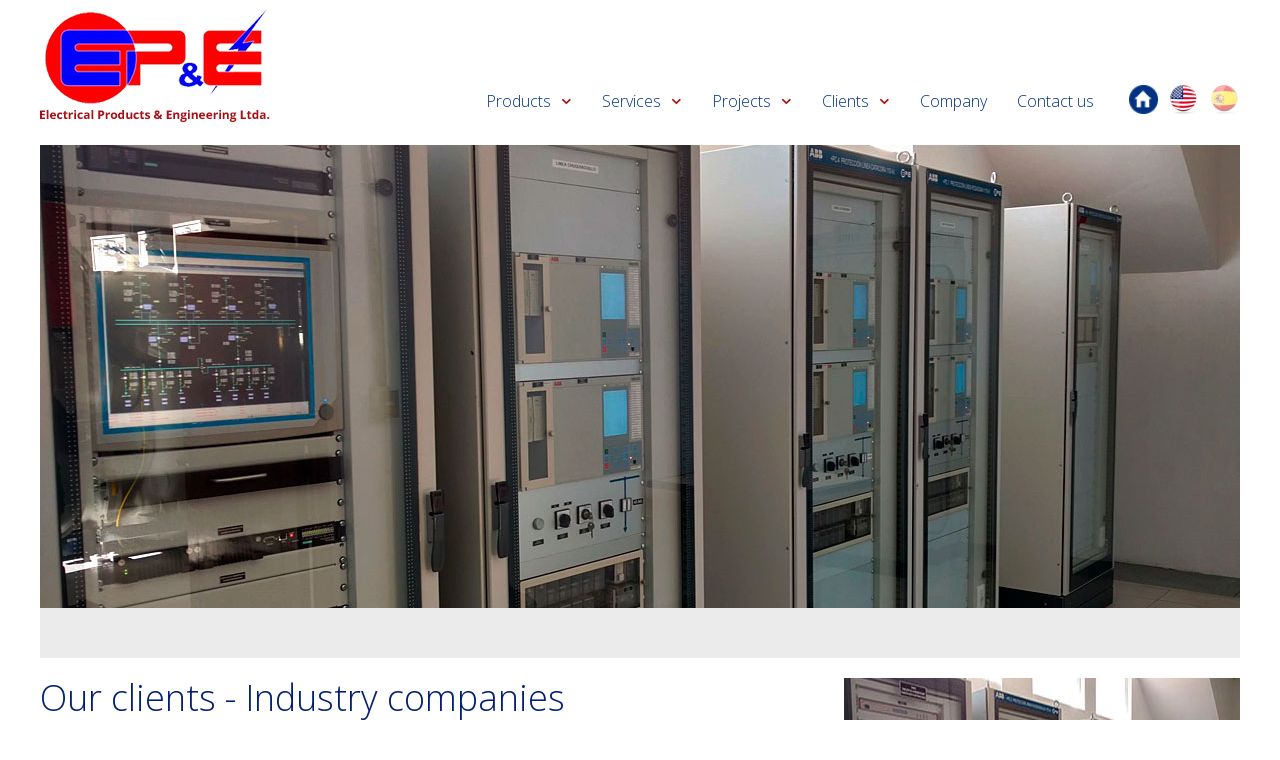

--- FILE ---
content_type: text/html; charset=UTF-8
request_url: http://epe.com.bo/en/Industry-Companies
body_size: 12879
content:
<!DOCTYPE html PUBLIC "-//W3C//DTD XHTML 1.0 Transitional//EN" "http://www.w3.org/TR/xhtml1/DTD/xhtml1-transitional.dtd">
<html xmlns="http://www.w3.org/1999/xhtml" dir="ltr" lang="es_ES"
      xmlns:fb="http://ogp.me/ns/fb#">
<head>
<!--<meta name="viewport" content="width=device-width, initial-scale=1.0"> -->
<meta name="viewport" content="width=device-width, user-scalable=no, initial-scale=1.0, maximum-scale=1.0, minimum-scale=1.0">
<meta http-equiv="Content-Type" content="text/html; charset=utf-8" />
<meta http-equiv="X-UA-Compatible" content="IE=edge,chrome=1">
<meta http-equiv="Content-Language" content="es" />
<meta http-equiv="Content-Language" content="en" />
<meta name="Generator" content="html/php" />
<meta name="title" content="Our clients - Industry Companies | EP&E - Electrical Products & Engineering Ltda" />
<meta name="Classification" content="industria, productos, energia" />
<meta name="Subject" content="Epe Ingeniería y Asesoramiento Técnico en Proyectos Eléctricos." /> 	
<meta name="rating" content="General" />
<meta name="distribution" content="global" />
<meta name="owner" content="/" />
<meta name="robots" content="all | index | follow" />
<meta name="GOOGLEBOT" content="all, index, follow" />
<meta name="revisit-after" content="1 Day" />
<meta name="google-site-verification" content="S09B7Eg9HuRNR1h_du_4BAryUf8_chnJwou1YE7heqY" />
<meta name="author" content="Diseñado en MegaLink - disenoweb@MegaLink.com" />
<meta name="description" content="Epe Ingeniería y Asesoramiento Técnico en Proyectos Eléctricos." />
<meta name="keywords" content="Epe Distribuidor de equipos eléctricos de Media y Alta
Tensión de la marca ABB, Distribuidor de relés de protección y control marca ABB, repuestos de para equipos de media y alta tensión marca ABB, Ingeniería y Asesoramiento Técnico en Proyectos Eléctricos, Instalación, montaje y puesta en servicio de equipos de media y alta tensión, Configuración y ajuste de sistemas de control y protección, Auditorias técnicas en sistemas eléctricos." />
<link rel="alternate" hreflang="es" href="/" />
<title>Our clients - Industry Companies | EP&E - Electrical Products & Engineering Ltda</title>

<meta property="og:url"           content="/" />
<meta property="og:type"          content="industria, productos, energia" />
<meta property="og:title"         content="Our clients - Industry Companies | EP&E - Electrical Products & Engineering Ltda" />
<meta property="og:description"   content="Epe Ingeniería y Asesoramiento Técnico en Proyectos Eléctricos." />
<meta property="og:image"         content="/img/header/logo.png" />

<link rel="canonical" href="/" />

<link rel="Shortcut Icon" type="image/ico" href="/favicon.ico" />
<link rel="icon" type="image/png" href="/favicon.png" />
<link rel="icon" type="image/gif" href="/favicon.gif" />

<link href="/css/css-normalize.css" rel="stylesheet" type="text/css" media="all" />
<link href="/css/css-style.css" rel="stylesheet" type="text/css" media="all" />
<!--[if gte IE 9]
<style type="text/css">
.gradient {
filter: none;
}
</style>
<![endif]-->

<script type="text/javascript" src="/js/jquery-3.2.1.min.js?v=3.2.1"></script>
<script type="text/javascript" src="/js/jquery-migrate-3.0.0.min.js?v=3.0.0"></script>

<!-- FONTS -->
<script type="text/javascript" src="/js/TypeHelpers.js?v=1.0"></script>
<script type="text/javascript">
<!--
/* 
 * This script uses hasFontSmoothing() and displays its information
 * in a user-friendly way
 */
	function displayInfo() {
		var message;
		var isFontSmoothingOn = TypeHelpers.hasSmoothing();
		if (isFontSmoothingOn == true) {
			message = "This browser is using a font-smoothing technology";
		} else if (isFontSmoothingOn == false) {
			message = "This browser isn't using a font-smoothing technology"
		} else {
			message = "We could not detect if font-smoothing is being used."
		}
		document.getElementById('detectInfo').innerHTML = message;
	}
	window.onload = displayInfo;
</script>
<link href="https://fonts.googleapis.com/css?family=Open+Sans:300,400,400i,700" rel="stylesheet"> 

<script type="text/javascript" src="/js/jquery.pngFix.js?v=1.2"></script>
<script type="text/javascript">
	$(document).ready(function(){
		$(document).pngFix( );
	});
</script>

<script type="text/javascript" src="/js/menu.js?v=0.0.0"></script>

<!-- Add fancyBox -->
<script src="/js/jquery.fancybox.min.js?v=1492465611"></script>
<link rel="stylesheet" type="text/css" href="/css/jquery.fancybox.min.css?v=1492465611" media="screen" />
<!-- Advanced demos -->
<script src="/js/jquery.fancybox.scripts.js?v=1492465611"></script>

<script type="text/javascript" src="/js/jquery.cycle.all.js?v=0.0"></script>
<script type="text/javascript">
$(document).ready(function() {
    $('.slideshow').cycle({
		random: 1,
		speed:    500, 
    	timeout:  2000,
		fx: 'fade' // choose your transition type, ex: fade, scrollUp, shuffle, etc...
	});
}); 
</script>

<link rel="stylesheet" type="text/css" media="screen,projection" href="/css/ui.totop.css" />
<script src="/js/easing.js?v=1.1.2" type="text/javascript"></script>
<script src="/js/jquery.ui.totop.js?v=1.2" type="text/javascript"></script>
<script type="text/javascript">
    $(document).ready(function() {
        /*
        var defaults = {
            containerID: 'moccaUItoTop', // fading element id
            containerHoverClass: 'moccaUIhover', // fading element hover class
            scrollSpeed: 1200,
            easingType: 'linear' 
        };
        */
        $().UItoTop({ easingType: 'easeOutQuart' });
    });
</script>
<link href="/css/css-header.css" rel="stylesheet" type="text/css" media="all" />
<link href="/css/css-menu.css" rel="stylesheet" type="text/css" media="all" />
<link href="/css/css-content.css" rel="stylesheet" type="text/css" media="all" />
</head>

<body>
<div id="wrapper"><!-- --------------------------- -->
<!-- --------------------------- -->
<!-- --------------------------- -->
<header>
<div class="contenedor">
<div class="header-left">
<a href="/en/" title="EP&E - Electrical Products & Engineering Ltda" class="linkopacity"><img src="/img/header/logo-content.png" alt="EP&E - Electrical Products & Engineering Ltda" /></a>
</div>
<div class="header-right">
<div class="header-menu">
<menu>
<input type="checkbox" id="btn-menu" />
<label for="btn-menu" class="icon-menu-1"><span style="font-size:16px;vertical-align:middle;">MENU</span></label>
<nav class="menu">
<ul>
<li class="submenu li"><a title="Products" class="linkopacity">Products<span class="icon-down-open-1"></span></a>
<ul>
<li><a href="/en/High-Voltage-Equipment">High voltage equipment</a></li>
<li><a href="/en/Medium-Voltage-Equipment">Medium voltage equipment</a></li>
<li><a href="/en/Control-Protection-Equipment">Control and protection equipment</a></li>
<li><a href="/en/Spare-Parts">Spare parts</a></li>
<li><a href="/en/Miscelanious">Miscelanious</a></li>
</ul>
</li>
<li class="submenu li"><a title="Services" class="linkopacity">Services<span class="icon-down-open-1"></span></a>
<ul>
<li><a href="/en/Protection-Control-Engineering-Design">Protection and control engineering design</a></li>
<li><a href="/en/Relay-programing-parameters-settings-integration">Relay programing, parameters settings and integration</a></li>
<li><a href="/en/Protection-Control-Cubicles-Assembly-internal-wiring">Protection and control cubicles assembly and internal wiring</a></li>
<li><a href="/en/Installation-Commisioning">Installation and commisioning</a></li>
<li><a href="/en/Inspection-Maintenance-Tests">Inspection, maintenance and tests</a></li>
<li><a href="/en/Retrofit">Retrofit</a></li>
<li><a href="/en/After-Sales-Asistanse">After sales asístanse</a></li>
<li><a href="/en/Training">Training</a></li>
</ul>
</li>
<li class="submenu li"><a title="Proyects" class="linkopacity">Projects<span class="icon-down-open-1"></span></a>
<ul>
<li><a href="/en/Projects">Projects</a></li>
</ul>
</li>
<li class="submenu li"><a title="Clients" class="linkopacity">Clients<span class="icon-down-open-1"></span></a>
<ul>
<li><a href="/en/Distribution-Utilities">Distribution utilities</a></li>
<li><a href="/en/Transmission-Utilities">Transmission utilities</a></li>
<li><a href="/en/Generation-Utilities">Generation utilities</a></li>
<li><a href="/en/Mining-Companies">Mining companies</a></li>
<li><a href="/en/Oil-and-Gas-Companies">Oil and gas companies</a></li>
<li><a href="/en/Industry-Companies">Industry companies</a></li>
<li><a href="/en/Service-Companies">Service companies</a></li>
<li><a href="/en/Other-Companies">Other companies</a></li>
</ul>
</li>
<li class="li"><a href="/en/Company" title="Company" class="linkopacity">Company<!--<span class="icon-down-dir"></span> --></a></li>
<li class="li"><a href="/en/Contact" title="Contact us" class="linkopacity">Contact us<!--<span class="icon-down-dir"></span> --></a></li>
</ul>
</nav>
</menu>
</div>
<div class="header-buttons">
<a href="/en/" title="Home" class="linkopacity"><img src="/img/header/icon-home.png" alt="Home" style="width:29px;height:29px;" /></a>
<img src="/img/content/icon-flag-usa.png" alt="English" style="margin:0 8px;" />
<a href="/es/Industrias" title="English" class="linkopacity2"><img src="/img/content/icon-flag-esp.png" alt="Español" /></a>
</div>
<div id="div"></div>
</div>
</div>
<div id="div"></div>
</header><!-- --------------------------- -->
<!-- --------------------------- -->
<!-- --------------------------- -->
<div id="middle">
<div class="contenedor-aux">
<img src="/img/middle/clientes-02.jpg" alt="Our clients" />
<div class="middle">
<div class="middle-message">
<h1></h1>
<!--<p>&nbsp;</p> -->
</div>
</div>
</div>
</div>
<!-- --------------------------- -->
<!-- --------------------------- -->
<!-- --------------------------- -->
<div id="content">
<div class="contenedor">
<div class="content-left">
<h1>Our clients -  Industry companies</h1>
<div class="client-boxes">
<div class="client-box"><img src="/img/content/logo-soboceviacha.png" alt="SOBOCE VIACHA" /></div>
<div class="client-box"><img src="/img/content/logo-warnes.png" alt="CEMENTO WARNES" /></div>
<div class="client-box"><img src="/img/content/logo-ge.png" alt="GAS & ELECTRICIDAD" /></div>
<div class="client-box"><img src="/img/content/logo-papelbol.png" alt="PAPELBOL" /></div>
</div>
</div>
<div class="content-right">
<div id="slideshow" class="slideshow">
<img src="/img/content/small/clientes-logo-epe.jpg" alt="" />
<img src="/img/content/small/clientes-01.jpg" alt="" />
<img src="/img/content/small/clientes-02.jpg" alt="" />
</div>
<a href="/img/content/clientes-logo-epe.jpg" data-fancybox="galeria" title="Logo EP&E a los clientes" class="products-gallery">ENLARGE PHOTOGRAPHS »</a>
<a href="/img/content/clientes-01.jpg" data-fancybox="galeria" title="Conexionado en equipos de portico MT"></a>
<a href="/img/content/clientes-02.jpg" data-fancybox="galeria" title="Celdas de Protección Ar"></a>
</div>
<div id="div"></div>
</div>
</div>
<!-- --------------------------- -->
<!-- --------------------------- -->
<!-- --------------------------- -->
<footer>
<div class="contenedor-aux">
<div class="footer">
<div class="footer-left">
<h1>Sitemap</h1>
<table border="0" cellspacing="0" cellpadding="0">
<tr>
<td style="padding-right:70px;">
<a href="/es/Industrias" class="footer-link"><strong>»</strong> Versión en Español</a>
<a href="/en/" class="footer-link"><strong>»</strong> Home</a>
<a href="/en/Company" class="footer-link"><strong>»</strong> Company</a>
<a href="/en/Contact" class="footer-link"><strong>»</strong> Contact us</a>
</td>
<td>
<a href="/en/High-Voltage-Equipment" class="footer-link"><strong>»</strong> Products</a>
<a href="/en/Protection-Control-Engineering-Design" class="footer-link"><strong>»</strong> Services</a>
<a href="/en/Projects" class="footer-link"><strong>»</strong> Projects</a>
<a href="/en/Distribution-Utilities" class="footer-link"><strong>»</strong> Clients</a>
</td>
</tr>
</table>
</div>
<div class="footer-middle">
<h1><span id="result_box" lang="en">Follow us</span>:</h1>
<a href="https://www.facebook.com/Electrical-Products-Engineering-Ltda-1349935405067794/" title="" target="_blank"><span class="icon-facebook-circled"></span></a>
</div>
<div class="footer-right">
All rights reserved © 2017<br>
Developed by <a href="http://www.megalink.com" style="font-size:12px;color:#777777;">MegaLink</a>
</div>
<div id="div"></div>
</div>
</div>
</footer></div>
<!--<script src="js/jquery.backstretch.js"></script>
<script>
  $.backstretch([
	"img/content/1.jpg",
	"img/content/2.jpg"
  ], {
	  fade: 1000,
	  duration: 6000
  });
</script>-->
</body>
</html>

--- FILE ---
content_type: text/css
request_url: http://epe.com.bo/css/css-style.css
body_size: 4117
content:
@charset "utf-8";
/* CSS Document */

@import url(css-reset.css);
@import url(css-fonts.css);
@import url(css-fontello.css);
/*@import url(css-header.css);*/
/*@import url(css-menu.css);*/
@import url(css-middle.css);
/*@import url(css-content-home.css);
@import url(css-content.css);*/
@import url(css-footer.css);

/*DIV*/
#toolbar, 
header, 
#header, 
#menu, 
#middle, 
#content01, 
#content02, 
#content03, 
#content, 
footer, 
#footer {
	margin: 0;
	padding: 0;
	display: block;
	clear: both;
}
.contenedor {
	width: 97%;
	margin: 0 auto;
}
.contenedor-home {
	width: 100%;
	margin: 0 auto;
}
.contenedor-aux {
	width: 100%;
	margin: auto;
}
.pagina-error img {
	width: 100% !important;
	height: auto;
	max-width: 800px;
}

/*------------------------------------------*/
/*SHADOWS*/
.shadows-00 {
	-webkit-box-shadow: 0px 0px 5px 5px rgba(0,0,0,0.1);
	-moz-box-shadow: 0px 0px 5px 5px rgba(0,0,0,0.1);
	-ms-box-shadow: 0px 0px 5px 5px rgba(0,0,0,0.1);
	-o-box-shadow: 0px 0px 5px 5px rgba(0,0,0,0.1);
	box-shadow: 0px 0px 5px 5px rgba(0,0,0,0.1);
}
.shadows-01 {
	-webkit-box-shadow: 0px 0px 5px 5px rgba(0,0,0,0.3);
	-moz-box-shadow: 0px 0px 5px 5px rgba(0,0,0,0.3);
	-ms-box-shadow: 0px 0px 5px 5px rgba(0,0,0,0.3);
	-o-box-shadow: 0px 0px 5px 5px rgba(0,0,0,0.3);
	box-shadow: 0px 0px 5px 5px rgba(0,0,0,0.3);
}
.shadows-02 {
	-webkit-box-shadow: 0px 0px 15px 10px rgba(0,0,0,0.5);
	-moz-box-shadow: 0px 0px 15px 10px rgba(0,0,0,0.5);
	-ms-box-shadow: 0px 0px 15px 10px rgba(0,0,0,0.5);
	-o-box-shadow: 0px 0px 15px 10px rgba(0,0,0,0.5);
	box-shadow: 0px 0px 15px 10px rgba(0,0,0,0.5);
}


	/*
	-moz-border-radius: 5px;
	-webkit-border-radius: 5px;
	-ms-border-radius: 5px;
	-o-border-radius: 5px;
	border-radius: 5px;
	behavior: url(border.htc);
	*/
	/*
	-webkit-box-shadow: inset 0px 0px 20px 10px rgba(0,0,0,0.5);
	-moz-box-shadow: inset 0px 0px 20px 10px rgba(0,0,0,0.5);
	-ms-box-shadow: inset 0px 0px 20px 10px rgba(0,0,0,0.5);
	-o-box-shadow: inset 0px 0px 20px 10px rgba(0,0,0,0.5);
	box-shadow: inset 0px 0px 20px 10px rgba(0,0,0,0.5);
	*/

#mapa {
	display: block;
	background-color: #FFF;
	margin: 10px 0 15px 0 !important;
	padding: 0;
	width: 100%;
	height: auto;
}
#mapa iframe {
	width: 100%;
	height: 320px;
}
#mapa .capa-anti-eventos {
    background: rgba(0,0,0,0.0);
    width: 290px;
    height: 320px;
    position: absolute;
    cursor: pointer;
}

/*------------------------------------------*/
/*ENLACES*/
a.linkopacity,
a.linkopacity img {
	color: #000;
	font-size: 14px !important;
	line-height: 16px !important;
}
a.linkopacity img {
	filter: alpha(opacity=100);
	-moz-opacity: 1.0;
	-webkit-opacity: 1.0;
	-ms-opacity: 1.0;
	-o-opacity: 1.0;
	opacity: 1.0;
	padding: 0;
	border: 0;
}
a.linkopacity:hover,
a.linkopacity:hover img {
	color: #364554;
	filter: alpha(opacity=70);
	-moz-opacity: 0.7;
	-webkit-opacity: 0.7;
	-ms-opacity: 0.7;
	-o-opacity: 0.7;
	opacity: 0.7;
}
a.linkopacity2 img,
a.linkopacity3 img {
	filter: alpha(opacity=50);
	-moz-opacity: 0.5;
	-webkit-opacity: 0.5;
	-ms-opacity: 0.5;
	-o-opacity: 0.5;
	opacity: 0.5;
	padding: 0;
	border: 0;
}
a.linkopacity2:hover img,
a.linkopacity3 img,
a.linkopacity3:hover img {
	color: #364554;
	filter: alpha(opacity=100);
	-moz-opacity: 1.0;
	-webkit-opacity: 1.0;
	-ms-opacity: 1.0;
	-o-opacity: 1.0;
	opacity: 1.0;
}


@media (min-width: 480px) {
	#mapa .capa-anti-eventos {
		width: 446px;
	}
}

@media (min-width: 640px) {
	#mapa .capa-anti-eventos {
		width: 580px;
	}
}

@media (min-width: 768px) {
	.contenedor {
		width: 98%;
	}	
	#mapa .capa-anti-eventos {
		width: 712px;
	}
}

@media (min-width: 990px) {
	.contenedor-home {
		width: 95%;
		margin: 0 auto;
	}
	/*.contenedor-aux {
		width: 990px;
	}*/
	#mapa .capa-anti-eventos {
		width: 964px;
	}
}

@media (min-width: 1200px) {
	.contenedor, .contenedor-aux {
		width: 1200px;
	}
	#mapa .capa-anti-eventos {
		width: 1160px;
	}
}


/*---------------*/

--- FILE ---
content_type: text/css
request_url: http://epe.com.bo/css/css-header.css
body_size: 1613
content:
@charset "utf-8";
/* CSS Document */

.header-left {
	margin-top: 10px;
	text-align: center;
}
/* ---------------------------------------------------------- */
/* ---------------------------------------------------------- */
/* ---------------------------------------------------------- */
.header-right {
	
}
.header-menu {
	float: left;
}
.header-buttons {
	padding-top: 11px;
	float: right;
}


@media (min-width: 480px) {

}

@media (min-width: 640px) {

/* ---------------------------------------------------------- */
/* ---------------------------------------------------------- */
/* ---------------------------------------------------------- */

}

@media (min-width: 768px) {

/* ---------------------------------------------------------- */
/* ---------------------------------------------------------- */
/* ---------------------------------------------------------- */
	.header-right {
		margin-top: 10px;
	}
	.header-buttons {
		padding-top: 0;
	}
}

@media (min-width: 990px) {
	.header-left {
		float: left;
	}
/* ---------------------------------------------------------- */
/* ---------------------------------------------------------- */
/* ---------------------------------------------------------- */
	.header-right {
		float: right;
		margin-top: 85px;
	}
}

@media (min-width: 1200px) {

/* ---------------------------------------------------------- */
/* ---------------------------------------------------------- */
/* ---------------------------------------------------------- */

}

@media (min-width: 1900px) {

}


--- FILE ---
content_type: text/css
request_url: http://epe.com.bo/css/css-menu.css
body_size: 5506
content:
@charset "utf-8";
/* CSS Document */

menu {
	float: none;
	width: 100%;
	height: 60px;
	padding: 0;
	/*background-color: #01459d;
	color: #013281;
	border-bottom: #29b3e7 solid 1px;*/
	display: flex;
	justify-content: flex-start;
    align-items: center;
}
#btn-menu {
	display: none;
}
menu label {
	font-size: 24px;
	line-height: normal;
	color: #013281;
	cursor: pointer;
	background-color: transparent;
}
.menu {
	position: absolute;
	top: 165px;
	left: 0;
	width: 100%;
	transform: translateX(-100%);
	transition: all 0.3s;
	z-index: 1000;
}
.menu ul {
	display: block;
	list-style: none;
	background-color: rgba(1,50,129,0.8);
}
.menu .li {
	background-image: none;
	border-top: rgba(255,255,255,0.5) 0px solid;
}
/*.menu .li-title {
	font-size: 14px;
	line-height: normal;
	font-weight: 700;
	color: #ffd500;
	padding: 7px 10px 7px 20px;
	background-color: rgba(0,0,0,0.4);
}*/
.menu ul ul {
	display: none;
	background-color: rgba(1,50,129,0.8);
}
.menu ul ul li {
	border-bottom: rgba(255,255,255,0.2) solid 1px;
}
.menu a {
	display: block;
	padding: 10px;
	font-size: 14px;
	font-weight: 300 !important;
	color: #ffffff;
	text-transform: none;
	text-decoration: none;
	background: none;
	/*white-space: nowrap !important;*/
}
.menu a:hover {
	background-color: rgba(0,0,0,0.2);
	background-image: none;
	color: #fff;
}
.menu ul ul li a {
	line-height: normal;
	min-width: 200px;
	font-size: 13px;
	padding-left: 30px;
}
.menu ul ul li a:hover {
	/*background-color: rgba(170,15,21,0.8);*/
	background-color: #aa0f15;
	color: #FFF;
}
/*.menu ul li a img {
	width: auto;
	height: 25px;
}*/
/*.menu ul ul li span {
	display: block;
	padding: 10px 20px;
	font-size: 14px;
	font-weight: 400;
	font-family: wf_segoe-ui_light, wf_segoe-ui_normal, "Trebuchet MS", Tahoma, Arial, Helvetica, sans-serif;
	text-transform: uppercase;
}*/
/*.menu ul ul li div a {
	padding: 10px 50px;
}*/
.menu a span {
	position: absolute;
	right: 16px;
	color: #aa0f15;
	padding: 1px 0;
	font-size: 15px;
	line-height: 15px;
	/*border: #0973ba solid 1px;*/
}
.menu ul li:hover ul {
	display: none;
	position: static;
	width: 100%;
}
#btn-menu:checked ~ .menu {
	transform: translateX(0%);
}

@media (min-width: 480px) {
	/*.menu {
		top: 295px;
	}*/
}

@media (min-width: 640px) {
	/*.menu {
		top: 301px;
	}*/
}

@media (min-width: 768px) {
	menu {
		margin: 0 !important;
		padding: 0;
		display: block;
		border-bottom: none;
		/*border-right: rgba(255,255,255,0.1) solid 1px;*/
		position: relative;
		z-index: 1000;
	}
	#btn-menu {
		
	}
    menu label {
        display: none;
    }
    .menu {
        position: inherit;
        top: inherit;
        transform: none;
    }
    .menu ul {
        display: flex;
		background-color: transparent;
    }
	.menu .li {
		/*background-image: url(../img/header/menu-line.png);
		background-position: right center;
		background-repeat: no-repeat;
		border: #1a5e85 solid 1px;
		border-right: none;
		border-bottom: none;
		border-top: none;*/
		display: inline-block;
	}
	/*.menu .li:hover {
		background-color: #b50000;
	}*/
	/*.menu .li-title {
		padding: 10px;
	}*/
	.menu ul ul {
		/*background: rgba(0,76,119,0.9);*/
		background: #FFF;
		-webkit-box-shadow: 0px 8px 9px -5px rgba(0,0,0,0.5);
		-moz-box-shadow: 0px 8px 9px -5px rgba(0,0,0,0.5);
		-ms-box-shadow: 0px 8px 9px -5px rgba(0,0,0,0.5);
		-o-box-shadow: 0px 8px 9px -5px rgba(0,0,0,0.5);
		box-shadow: 0px 8px 9px -5px rgba(0,0,0,0.5);
		border-top: #013281 solid 1px;
	}
	.menu a {
		height:  auto;
		padding: 8px;
		white-space: normal !important;
		font-size: 16px !important;
		line-height: 16px;
		color: #013281;
		text-align: center;
		white-space: nowrap;
	}
	.menu a:hover {
		background-color: transparent;
		/*background-image: url(../img/header/menu-arrow.png);
		background-position: bottom center;
		background-repeat: no-repeat;*/
		color: #013281;
	}
    .menu a span {
		position: inherit;
        right: 0px !important;
		padding: 0px !important;
    }
	.menu ul li:hover ul {
		display: block;
		position: absolute;
		width: auto;
		/*min-width: 150px;*/
    }
	.menu ul li:hover ul a:hover {
		background-image: none;
		background-color: rgba(0,0,0,0.1);
		color: #aa0f15;
		border-bottom: none;
    }
	.menu ul ul li a {
		height: auto;
		padding: 8px 15px;
		text-align: left;
		border-bottom: none;
		font-size: 14px !important;
	}
    #btn-menu:checked ~ .menu {
        transform: none;
    }
}

@media (min-width: 990px) {
	menu {
		margin-right: 20px !important;
		/*float: right;
		margin-left: 136px !important;*/
	}
	.menu a {
		padding: 8px 10px;
		/*font-size: 15px;
		line-height: 15px;*/
	}
    .menu a span {
		display: inline-block;
		letter-spacing: -10px;
    }
}

@media (min-width: 1200px) {
	menu {
		/*float: right;
		width: auto;
		height: 60px !important;
		padding: 0;
		margin: 0px !important;*/
	}
	.menu a {
		/*font-size: 18px;
		line-height: 18px;*/
		padding: 8px 15px;
	}
	/*.menu .li {
		height: 147px !important;
	}
	.menu .li .a1, .menu .li .a2, .menu .li .a3 {
		width: 165px;
		white-space: pre-wrap !important;
	}
	.menu .li .a2 {
		width: 176px;
	}
	.menu .li .a3 {
		width: 143px;
	}*/
	.menu ul ul li a {
		width: auto !important;
		white-space: normal !important;
	}
}


--- FILE ---
content_type: text/css
request_url: http://epe.com.bo/css/css-content.css
body_size: 5515
content:
@charset "utf-8";
/* CSS Document */

#content {
	margin: 20px 0;
}
#content h1 {
	font-size: 30px;
	line-height: 36px;
	font-weight: 300;
	color: #031f73;
	margin-bottom: 20px;
}
#content p {
	font-size: 14px;
	line-height: 24px;
	color: #3c3c3c;
	margin-bottom: 15px;
	text-align: justify;
}
#content ul, #content ol {
	font-size: 14px;
	line-height: 20px;
	color: #3c3c3c;
	margin: 0 30px 15px 30px;
	text-align: justify;
}
#content li {
	padding-bottom: 8px;
}

#content figure {
	padding: 0;
	margin: 0;
	width: 100%;
	height: 100%;
	position: relative;
	/*-moz-border-radius: 8px;
	-webkit-border-radius: 8px;
	-ms-border-radius: 8px;
	-o-border-radius: 8px;
	border-radius: 8px;
	behavior: url(border.htc);*/
	overflow: hidden;
}
#content figure img {
	width: 100%;
	height: auto;
}
#content figcaption {
	position: absolute;
	left: 0;
	bottom: 0;
	width: 100%;
	height: 100%;
}
#content figcaption a {
	display: block;
	width: 100%;
	height: 100% !important;
	background: url(../img/content/icon-zoom-out.png) 95% 95% no-repeat;
	background-size: 36px;
}
#content figcaption a:hover {
	background-image: url(../img/content/icon-zoom-over.png);
}
#content .client-boxes {
	width: 195px;
	margin: 0 auto;
}
#content .client-boxes .client-box {
	float: left;
	width: 175px;
	height: 175px;
	padding: 20px;
	margin: 10px;
	background-color: #FFF;
	-webkit-box-shadow: inset 0px 0px 15px 5px rgba(0,0,0,0.2);
	-moz-box-shadow: inset 0px 0px 15px 5px rgba(0,0,0,0.2);
	-ms-box-shadow: inset 0px 0px 15px 5px rgba(0,0,0,0.2);
	-o-box-shadow: inset 0px 0px 15px 5px rgba(0,0,0,0.2);
	box-shadow: inset 0px 0px 15px 5px rgba(0,0,0,0.2);
	font-size: 18px;
	text-align: center;
}
#content .client-boxes .client-box img {
	width: 100%;
	height: 100%;
}
#content .proyects {

}
#content .proyects .proyects-box {
	margin: 10px !important;
	border: #CCC solid 1px;
	background-color: #FFF;
	-webkit-box-shadow: 0px 0px 10px 2px rgba(0,0,0,0.2);
	-moz-box-shadow: 0px 0px 10px 2px rgba(0,0,0,0.2);
	-ms-box-shadow: 0px 0px 10px 2px rgba(0,0,0,0.2);
	-o-box-shadow: 0px 0px 10px 2px rgba(0,0,0,0.2);
	box-shadow: 0px 0px 10px 2px rgba(0,0,0,0.2);
}
#content .proyects .proyects-box th, 
#content .proyects .proyects-box td {
	padding: 10px;
}
#content .proyects .proyects-box th {
	width: 80px;
	border-right: #CCC solid 1px;
	font-size: 48px;
	font-weight: 300;
	color: #FF0000;
	text-align: center;
}
#content .proyects .proyects-box td {
	font-size: 13px;
	line-height: normal;
}
#content .proyects .proyects-box td strong, 
#content .proyects .proyects-box td span {
	font-size: 16px;
	line-height: normal;
	font-weight: 700;
	color: #031f73;
}
#content .proyects .proyects-box td span {
	font-size: 11px;
	font-weight: 700;
	color: #F00;
	display: block;
	padding-top: 5px;
}
/* --------------------------------- */
/* --------------------------------- */
/* --------------------------------- */
#content .content-right table th, 
#content .content-right table td {
	padding: 10px 0 10px 10px;
	border-bottom: #CCC solid 1px;
}
#content .content-right #slideshow {
	display: block !important;
	clear: both !important;
	overflow: hidden;
	width: 100%;
	height: 297px;
	margin-bottom: 10px !important;
}
#content .content-right #slideshow img {
	width: auto;
	height: 297px;
}
#content .content-right a.products-gallery {
	display: block !important;
	clear: both !important;
	padding: 5px 0;
	font-size: 13px;
	line-height: 15px;
	color: #aa0f15;
	font-weight: 700;
	text-align: center;
}
#content .content-right a.products-gallery:hover {
	color: #013281;
}
/* --------------------------------- */
/* --------------------------------- */
/* --------------------------------- */


@media (min-width: 480px) {
	#content .client-boxes {
		width: 390px;
	}
	#content .proyects {
		width: 400px;
		margin: 0 auto;
	}
	#content .proyects .proyects-box {
		width: 380px;
	}
}

@media (min-width: 640px) {
	#content h1 {
		font-size: 36px;
		line-height: 40px;
	}

/* --------------------------------- */
/* --------------------------------- */
/* --------------------------------- */
	#content .client-boxes {
		width: 585px;
	}
/* --------------------------------- */
/* --------------------------------- */
/* --------------------------------- */

/* --------------------------------- */
/* --------------------------------- */
/* --------------------------------- */
}

@media (min-width: 768px) {
	#content .content-left {
		float: left;
		width: 65%;
	}
	#content .client-boxes {
		width: 390px;
	}
/* --------------------------------- */
/* --------------------------------- */
/* --------------------------------- */
	#content .content-right {
		float: right;
		width: 33%;
	}
}

@media (min-width: 990px) {
	#content .client-boxes {
		width: 585px;
	}
	#content .proyects {
		width: 800px;
	}
	#content .proyects .proyects-box {
		float: left;
	}
	#content .proyects .proyects-box td {
		height: 260px;
	}
/* --------------------------------- */
/* --------------------------------- */
/* --------------------------------- */

}

@media (min-width: 1200px) {
	#content .client-boxes {
		width: 100%;
	}
	#content .proyects {
		width: 100%;
	}
/* --------------------------------- */
/* --------------------------------- */
/* --------------------------------- */

}


--- FILE ---
content_type: text/css
request_url: http://epe.com.bo/css/css-reset.css
body_size: 3817
content:
@charset "utf-8";
/* CSS Document */

* {
	margin:0;
	padding:0;
	box-sizing: border-box;
}

html, body, #wrapper {
	width: 100%;
	height: 100%;
	border:none;
}
#wrapper {
	margin: 0 auto;
}

body {
	background: url(../img/content/.png) top left repeat #fff;
}
html, body, applet, object, iframe, h1, h2, h3, h4, h5, h6, blockquote, pre, a, abbr, acronym, address, big, cite, code, del, dfn, ins, kbd, q, s, samp, small, strike, sub, sup, tt, var, dl, dt, dd, fieldset, form, label, legend, b, input, select, textarea {
	margin: 0;
    padding: 0;
    outline: 0;
    font-weight: normal;
    font-style: normal;
	font-family: "Open Sans", open sans, "Trebuchet MS", Tahoma, Arial, Helvetica, sans-serif;
	/*font-family: wf_segoe-ui_normal, "Trebuchet MS", Tahoma, Arial, Helvetica, sans-serif;*/
	font-size: 14px;
	color: #000000;
	line-height: normal;
	text-decoration: none;
	-webkit-font-smoothing: antialiased;
	-moz-font-smoothing: antialiased;
	-ms-font-smoothing: antialiased;
	-o-font-smoothing: antialiased;
	-moz-osx-font-smoothing: grayscale;
}

p {
	margin: 0;
	text-align: left;
}
a {
	cursor: pointer;
}
/*img {
	width: 100%;
	height: auto;
}*/

/*UTILITIES*/
#div, #clear, #separator1, #separator2, #separator3  {
	display: block;
	clear: both;
	margin: 0;
	padding: 0;
}
#clear {
	height: 10px;
}
#separator1 {
	height: 5px;
}
#separator2 {
	height: 10px;
}
#separator3 {
	height: 15px;
}
#separator4 {
	height: 20px;
}
.float-left {
	float: left;
	margin: 0;
	padding: 0;
}
.float-right {
	float: right;
	margin: 0;
	padding: 0;
}

/*BORDERS NONE*/
.border {
	border:none !important;
}
.border_top {
	border-top:none !important;
}
.border_right {
	border-right:none !important;
}
.border_bottom {
	border-bottom:none !important;
}
.border_left {
	border-left:none !important;
}


@media (min-width: 480px) {
	
}

@media (min-width: 640px) {
	
}

@media (min-width: 768px) {
	
}

@media (min-width: 990px) {
	
}

@media (min-width: 1200px) {
	
}

/*-------------------------------------------*/
/*
html, body, applet, object, iframe, h1, h2, h3, h4, h5, h6, blockquote, pre, a, abbr, acronym, address, big, cite, code, del, dfn, font, ins, kbd, q, s, samp, small, strike, sub, sup, tt, var, dl, dt, dd, fieldset, form, label, legend, u, b, input, select, textarea {
	margin: 0;
    padding: 0;
    outline: 0;
    font-weight: normal;
    font-style: normal;
	font-family: "PT Sans", pt sans, "Trebuchet MS", Tahoma, Arial, Helvetica, sans-serif !important;
	/*font-family: wf_segoe-ui_normal, "Trebuchet MS", Tahoma, Arial, Helvetica, sans-serif;*
	font-size: 14px;
	color: #000000;
	line-height: 18px;
	text-decoration: none;
}



/*table, tr, td, th{
}*

:focus {
     outline: 0
}

ol, ul {
	margin:0 0 10px 20px;
	text-align:justify;
	list-style:none;
}
blockquote:before, blockquote:after, q:before, q:after {
     content: ""
}

blockquote, q {
     quotes: "" ""
}

blockquote{
	margin-left:2em;
}

strong, b{
	font-weight:700;
}


input, textarea, select{
     margin: 0;
     padding: 0;
}

hr {
     margin: 0;
     padding: 0;
     border: 0;
     color: #000000;
     background-color: #000000;
     height: 1px
}

em, i{
	font-style:italic;
}

img{
	border:0px !important;
}

form{
	margin:0;
	padding:0;
}

.clear{
	clear:both;
	height:0px;
	overflow:hidden;
}

.right{
	float:right;
}

.left{
	float:left;
}

.center{
	text-align:center !important;
}

.absolute{
	position:absolute;
}

.relative{
	position:relative;
}

.tright{
	text-align:right !important;
}

.tleft{
	text-align:left !important;
}
*/
/*-------------------------------------------*/


--- FILE ---
content_type: text/css
request_url: http://epe.com.bo/css/css-fonts.css
body_size: 4552
content:
@charset "utf-8";
/* CSS Document */

@font-face{
	font-family:'wf_segoe-ui_light';
	src:url('../fonts/segoe-ui/west-european/light/latest.eot');
	src:url('../fonts/segoe-ui/west-european/light/latest.eot?#iefix') format('embedded-opentype'),
		url('../fonts/segoe-ui/west-european/light/latest.woff') format('woff'),
		url('../fonts/segoe-ui/west-european/light/latest.ttf') format('truetype'),
		url('../fonts/segoe-ui/west-european/light/latest.svg#web') format('svg');
	font-weight:normal;
	font-style:normal;
}
@font-face{
	font-family:'wf_segoe-ui_normal';
	src:url('../fonts/segoe-ui/west-european/normal/latest.eot');
	src:url('../fonts/segoe-ui/west-european/normal/latest.eot?#iefix') format('embedded-opentype'),
		url('../fonts/segoe-ui/west-european/normal/latest.woff') format('woff'),
		url('../fonts/segoe-ui/west-european/normal/latest.ttf') format('truetype'),
		url('../fonts/segoe-ui/west-european/normal/latest.svg#web') format('svg');
	font-weight:normal;
	font-style:normal;
}
.font_normal {
	font-family: wf_segoe-ui_normal, "Trebuchet MS", Tahoma, Arial, Helvetica, sans-serif;
}
.font_light {
	font-family: wf_segoe-ui_light, wf_segoe-ui_normal, "Trebuchet MS", Tahoma, Arial, Helvetica, sans-serif;
}

/*---------------------------------------------------*/

/*@import url('https://fonts.googleapis.com/css?family=Open+Sans+Condensed:300,700|Open+Sans:400,600,700,800');

    font-family: 'Open Sans', sans-serif;
    font-family: 'Open Sans Condensed', sans-serif;
*/

/*---------------------------------------------------*/

@font-face {
  font-family: 'fontello';
  src: url('../fonts/fontello/fontello.eot?42201991');
  src: url('../fonts/fontello/fontello.eot?42201991#iefix') format('embedded-opentype'),
       url('../fonts/fontello/fontello.woff2?42201991') format('woff2'),
       url('../fonts/fontello/fontello.woff?42201991') format('woff'),
       url('../fonts/fontello/fontello.ttf?42201991') format('truetype'),
       url('../fonts/fontello/fontello.svg?42201991#fontello') format('svg');
  font-weight: normal;
  font-style: normal;
}
/* Chrome hack: SVG is rendered more smooth in Windozze. 100% magic, uncomment if you need it. */
/* Note, that will break hinting! In other OS-es font will be not as sharp as it could be */
/*
@media screen and (-webkit-min-device-pixel-ratio:0) {
  @font-face {
    font-family: 'fontello';
    src: url('../fonts/fontello/fontello.svg?42201991#fontello') format('svg');
  }
}
*/
 
 [class^="icon-"]:before, [class*=" icon-"]:before {
  font-family: "fontello";
  font-style: normal;
  font-weight: normal;
  speak: none;
 
  display: inline-block;
  text-decoration: inherit;
  width: 1em;
  margin-right: .2em;
  text-align: center;
  /* opacity: .8; */
 
  /* For safety - reset parent styles, that can break glyph codes*/
  font-variant: normal;
  text-transform: none;
 
  /* fix buttons height, for twitter bootstrap */
  line-height: 1em;
 
  /* Animation center compensation - margins should be symmetric */
  /* remove if not needed */
  margin-left: .2em;
 
  /* you can be more comfortable with increased icons size */
  /* font-size: 120%; */
 
  /* Font smoothing. That was taken from TWBS */
  -webkit-font-smoothing: antialiased;
  -moz-osx-font-smoothing: grayscale;
 
  /* Uncomment for 3D effect */
  /* text-shadow: 1px 1px 1px rgba(127, 127, 127, 0.3); */
}
 
.icon-menu:before { content: '\e800'; } /* '' */
.icon-menu-outline:before { content: '\e801'; } /* '' */
.icon-down-dir:before { content: '\e802'; } /* '' */
.icon-camera:before { content: '\e803'; } /* '' */
.icon-volume:before { content: '\e804'; } /* '' */
.icon-camera-1:before { content: '\e805'; } /* '' */
.icon-camera-2:before { content: '\e806'; } /* '' */
.icon-videocam:before { content: '\e807'; } /* '' */
.icon-videocam-1:before { content: '\e808'; } /* '' */
.icon-videocam-2:before { content: '\e809'; } /* '' */
.icon-home:before { content: '\e80a'; } /* '' */
.icon-facebook:before { content: '\e80b'; } /* '' */
.icon-twitter:before { content: '\e80c'; } /* '' */
.icon-gplus:before { content: '\e80d'; } /* '' */
.icon-linkedin:before { content: '\e80e'; } /* '' */
.icon-instagram:before { content: '\e80f'; } /* '' */
.icon-youtube:before { content: '\e810'; } /* '' */
.icon-mail:before { content: '\e811'; } /* '' */

/*------------------------------------------------------------------------*/

--- FILE ---
content_type: text/css
request_url: http://epe.com.bo/css/css-fontello.css
body_size: 4479
content:
@font-face {
  font-family: 'fontello';
  src: url('../fonts/fontello/fontello.eot?7545838');
  src: url('../fonts/fontello/fontello.eot?7545838#iefix') format('embedded-opentype'),
       url('../fonts/fontello/fontello.woff2?7545838') format('woff2'),
       url('../fonts/fontello/fontello.woff?7545838') format('woff'),
       url('../fonts/fontello/fontello.ttf?7545838') format('truetype'),
       url('../fonts/fontello/fontello.svg?7545838#fontello') format('svg');
  font-weight: normal;
  font-style: normal;
}
/* Chrome hack: SVG is rendered more smooth in Windozze. 100% magic, uncomment if you need it. */
/* Note, that will break hinting! In other OS-es font will be not as sharp as it could be */
/*
@media screen and (-webkit-min-device-pixel-ratio:0) {
  @font-face {
    font-family: 'fontello';
    src: url('../font/fontello.svg?7545838#fontello') format('svg');
  }
}
*/
 
 [class^="icon-"]:before, [class*=" icon-"]:before {
  font-family: "fontello";
  font-style: normal;
  font-weight: normal;
  speak: none;
 
  display: inline-block;
  text-decoration: inherit;
  width: 1em;
  margin-right: .2em;
  text-align: center;
  /* opacity: .8; */
 
  /* For safety - reset parent styles, that can break glyph codes*/
  font-variant: normal;
  text-transform: none;
 
  /* fix buttons height, for twitter bootstrap */
  line-height: 1em;
 
  /* Animation center compensation - margins should be symmetric */
  /* remove if not needed */
  margin-left: .2em;
 
  /* you can be more comfortable with increased icons size */
  /* font-size: 120%; */
 
  /* Font smoothing. That was taken from TWBS */
  -webkit-font-smoothing: antialiased;
  -moz-osx-font-smoothing: grayscale;
 
  /* Uncomment for 3D effect */
  /* text-shadow: 1px 1px 1px rgba(127, 127, 127, 0.3); */
}
 
.icon-menu-outline:before { content: '\e800'; } /* '' */
.icon-menu-1:before { content: '\e801'; } /* '' */
.icon-phone:before { content: '\e802'; } /* '' */
.icon-phone-1:before { content: '\e803'; } /* '' */
.icon-mobile-1:before { content: '\e804'; } /* '' */
.icon-phone-2:before { content: '\e805'; } /* '' */
.icon-mobile-2:before { content: '\e806'; } /* '' */
.icon-mobile-3:before { content: '\e807'; } /* '' */
.icon-download:before { content: '\e808'; } /* '' */
.icon-down-dir:before { content: '\e809'; } /* '' */
.icon-down-open:before { content: '\e80a'; } /* '' */
.icon-down-open-1:before { content: '\e80b'; } /* '' */
.icon-down-open-big:before { content: '\e80c'; } /* '' */
.icon-download-1:before { content: '\e80d'; } /* '' */
.icon-direction:before { content: '\e80e'; } /* '' */
.icon-home:before { content: '\e80f'; } /* '' */
.icon-home-1:before { content: '\e810'; } /* '' */
.icon-home-2:before { content: '\e811'; } /* '' */
.icon-home-circled:before { content: '\e812'; } /* '' */
.icon-home-3:before { content: '\e813'; } /* '' */
.icon-mail:before { content: '\e814'; } /* '' */
.icon-mail-1:before { content: '\e815'; } /* '' */
.icon-mail-circled:before { content: '\e816'; } /* '' */
.icon-location:before { content: '\e817'; } /* '' */
.icon-location-1:before { content: '\e818'; } /* '' */
.icon-location-2:before { content: '\e819'; } /* '' */
.icon-down-open-2:before { content: '\f004'; } /* '' */
.icon-facebook:before { content: '\f09a'; } /* '' */
.icon-menu:before { content: '\f0c9'; } /* '' */
.icon-mail-alt:before { content: '\f0e0'; } /* '' */
.icon-mobile:before { content: '\f10b'; } /* '' */
.icon-direction-1:before { content: '\f124'; } /* '' */
.icon-youtube-squared:before { content: '\f166'; } /* '' */
.icon-youtube:before { content: '\f167'; } /* '' */
.icon-youtube-play:before { content: '\f16a'; } /* '' */
.icon-instagram:before { content: '\f16d'; } /* '' */
.icon-mail-squared:before { content: '\f199'; } /* '' */
.icon-facebook-official:before { content: '\f230'; } /* '' */
.icon-facebook-squared:before { content: '\f308'; } /* '' */
.icon-twitter:before { content: '\f309'; } /* '' */
.icon-twitter-circled:before { content: '\f30a'; } /* '' */
.icon-facebook-circled:before { content: '\f30d'; } /* '' */
.icon-facebook-squared-1:before { content: '\f30e'; } /* '' */
.icon-instagram-2:before { content: '\f31e'; } /* '' */
.icon-instagram-1:before { content: '\f32d'; } /* '' */

--- FILE ---
content_type: text/css
request_url: http://epe.com.bo/css/css-middle.css
body_size: 545
content:
@charset "utf-8";
/* CSS Document */

.middle {
	padding: 20px;
	background-color: #ebebeb;
}
#middle img {
	width: 100%;
	height: auto;
}
.middle h1 {
	font-size: 24px;
	line-height: 28px;
	font-weight: 300;
	color: #565757;
	margin-bottom: 10px;
}
.middle p {
	font-size: 15px;
	line-height: normal;
	font-weight: 400;
	color: #626262;
}

@media (min-width: 480px) {

}

@media (min-width: 640px) {

}

@media (min-width: 768px) {

}

@media (min-width: 990px) {

}

@media (min-width: 1200px) {

}


--- FILE ---
content_type: text/css
request_url: http://epe.com.bo/css/css-footer.css
body_size: 2236
content:
@charset "utf-8";
/* CSS Document */

footer {
	margin: 20px 0;
}
.footer {
	padding: 20px;
	background-color: #ebebeb;
}
footer h1 {
	font-size: 24px;
	line-height: 24px;
	font-weight: 300;
	color: #777777;
	text-align: left;
	margin-bottom: 20px;
}
footer a.footer-link {
	display: block;
	padding: 10px 0;
	font-size: 14px;
	line-height: 14px;
	color: #777777;
}
footer a.footer-link:hover {
	color: #aa0f15;
}
/* --------------------------------- */
/* --------------------------------- */
/* --------------------------------- */
footer .footer-left, 
footer .footer-middle,
footer .footer-right {
	width: 260px;
	margin: 0 auto;
}
/* --------------------------------- */
/* --------------------------------- */
/* --------------------------------- */
footer .footer-middle {
	margin-top: 20px;
}
footer .footer-middle a {
	font-size: 36px;
	color: #777777;
}
footer .footer-middle a:hover {
	color: #013281;
}
/* --------------------------------- */
/* --------------------------------- */
/* --------------------------------- */
footer .footer-right {
	margin-top: 20px;
	font-size: 12px;
	line-height: 20px;
	color: #777777;
}

@media (min-width: 480px) {

}

@media (min-width: 640px) {
	footer .footer-left {
		float: left;
		width: auto;
		margin: 0 100px 0 0;
	}
/* --------------------------------- */
/* --------------------------------- */
/* --------------------------------- */
	footer .footer-middle {
		float: right;
		width: auto;
		margin: 0;
	}
/* --------------------------------- */
/* --------------------------------- */
/* --------------------------------- */
	footer .footer-right {
		margin-top: 20px;
		clear: both;
	}
}

@media (min-width: 768px) {
	footer .footer-middle {
		float: left;
	}
/* --------------------------------- */
/* --------------------------------- */
/* --------------------------------- */
	footer .footer-right {
		margin: 130px 0 0 0;
		clear: none;
		width: auto;
		float: right;
		text-align: right;
	}
}

@media (min-width: 990px) {
	footer .footer-left {
		margin-right: 200px;
	}
}

@media (min-width: 1200px) {
	footer .footer-left {
		margin-right: 280px;
	}
}


--- FILE ---
content_type: application/javascript
request_url: http://epe.com.bo/js/jquery.fancybox.scripts.js?v=1492465611
body_size: 9136
content:
$(function() {



    /*

    	Advanced example - Customized layout

    */

	$('a[data-fancybox="cl-group"]').fancybox({

		baseClass : 'fancybox-custom-layout',
        margin    : 0,
		infobar   : false,
        thumbs    : {
            hideOnClosing : false
        },
        touch : {
            vertical : 'auto'
        },
        closeClickOutside : false,
        // Customize caption area - append an ad to the bottom
        caption : function( instance ) {

            var ad = '<div class="ad"><p><a href="//fancyapps.com/fancybox/">fancyBox3</a> - touch enabled, responsive and fully customizable lightbox script</p></div>';

            return ad + ( $(this).data('caption') || '' );

        }
	});



    /*

    	Advanced example - Morphing modal window


        See demo on CodePen: http://codepen.io/fancyapps/pen/vxLVJE

    */



    var Morphing = function( $btn, opts ) {

        this.opts = opts;

        this._init( $btn );

    };

    Morphing.prototype._init = function( $btn ) {
        var that = this;

        that.$btn = $btn.width( $btn.width() ).addClass('morphing-btn');

        // Add wrapping element and set initial width used for positioning
        $btn.wrap(function() {
            var $wrap = $('<div class="morphing-btn-wrap"></div>');

            $wrap.width( $(this).outerWidth( true ) );

            return $wrap;
        });

        that.$clone = $('<div />')
            .hide()
            .addClass('morphing-btn-clone')
            .insertAfter( $btn );

        $btn.on('click', function(e) {
            e.preventDefault();

            that.open();
        });
    };

    Morphing.prototype.open = function() {
    	var that = this;

    	if ( that.$btn.hasClass('morphing-btn_circle') ) {
    		return;
    	}

    	// First, animate button to the circle
        that.$btn.one("transitionend.fm webkitTransitionEnd.fm oTransitionEnd.fm MSTransitionEnd.fm", function(e) {
            if ( e.originalEvent.propertyName !== 'width' ) {
                return;
            }

            $(this).off(".fm");

            that._animate();
        });

        that.$btn.width( that.$btn.width() ).addClass('morphing-btn_circle');

    };

    Morphing.prototype._animate = function() {
        var that   = this;
        var $btn   = that.$btn;
        var $clone = that.$clone;
        var scale  = this._retrieveScale( $btn );
        var pos    = $btn[0].getBoundingClientRect();

        $clone.css({
            top       : pos.top  + $btn.outerHeight() * 0.5 - ( $btn.outerHeight() * scale * 0.5 ),
            left      : pos.left + $btn.outerWidth()  * 0.5 - ( $btn.outerWidth()  * scale * 0.5 ),
            width     : $btn.outerWidth()  * scale,
            height    : $btn.outerHeight() * scale,
            transform : 'scale(' + 1 / scale + ')'
        });

        $clone.one("transitionend.fm webkitTransitionEnd.fm oTransitionEnd.fm MSTransitionEnd.fm", function(e) {
            $(this).off(".fm");

            // Open fancyBox
            $.fancybox.open({ src : $btn.data('src') || $btn.attr('href') }, $.extend({}, that.opts, {
                infobar  : false,
                buttons  : false,
                smallBtn : false,
                touch    : false,
                onInit : function( instance ) {
                    instance.$refs.slider_wrap.append('<button class="morphing-close" data-fancybox-close>X</button>');
                    instance.$refs.bg.remove();
                },
                afterClose : function() {
                    that.close();
                }
            }));

        });

        // Trigger expanding of the cloned element
        $clone.show().addClass('morphing-btn-clone_visible');

    };

    Morphing.prototype.close = function() {
        var that   = this;
        var $btn   = that.$btn;
        var $clone = that.$clone;
        var scale  = that._retrieveScale( $btn );
        var pos    = $btn[0].getBoundingClientRect();

        $clone.css({
            top       : pos.top  + $btn.outerHeight() * 0.5 -  ( $btn.outerHeight() * scale * 0.5 ),
            left      : pos.left + $btn.outerWidth()  * 0.5  - ( $btn.outerWidth()  * scale * 0.5 ),
            width     : $btn.outerWidth()  * scale,
            height    : $btn.outerHeight() * scale,
            transform : 'scale(' + ( 1 / scale ) + ')'
        });

        $clone.one('transitionend webkitTransitionEnd oTransitionEnd MSTransitionEnd', function(e) {
            $clone.hide();

            $btn.removeClass('morphing-btn_circle');
        });

        $clone.removeClass('morphing-btn-clone_visible');
    };

    Morphing.prototype._retrieveScale = function( $btn ) {
        var rez = Math.max( $(window).height() * 2 / $btn.height() , $(window).width() * 2 / $btn.width() );

        return rez;
    };

    $.fn.fancyMorph = function( opts ) {
        this.each(function() {
            var $this = $(this);

            if ( !$this.data('morphing') ) {
                $this.data('morphing', new Morphing( $this, opts ));
            }

        });

        return this;
    };

    $("[data-morphing]").fancyMorph({
        hash : 'morphing'
    });




    /*

        Advanced example - Confirm dialog

    */

    // Create reusable method
    function myConfirm( opts ) {

        $.fancybox.open(
             '<div class="my_dialog">' +
                    '<h3>' + opts.title + '</h3>' +
                    '<p>' + opts.message + '</p>' +
                    '<p class="tright">' +
                        '<a data-value="0" data-fancybox-close>Cancel</a>' +
                        '<button data-value="1" data-fancybox-close class="btn">Ok</button>' +
                    '</p>' +
             '</div>', {
                 smallBtn   : false,
                 buttons    : false,
                 keyboard   : false,
                 afterClose : function( instance, current, e ) {
                     var button = e ? e.target || e.currentTarget : null;
                     var value  = button ? $(button).data('value') : 0;

                     opts.callback( value );
                 }
             }
        );

    }


    $("#test_confirm").click(function() {

        // Open customized confirmation dialog window
        myConfirm({
            title    : 'Are you sure?',
            message  : 'By the way, there are many possibilities for modal dialog to appear using CSS transitions.',
            callback : function (value) {
                if (value) {
                    $("#test_confirm_rez").html("Let's do this!");

                } else {
                    $("#test_confirm_rez").html("Maybe later.");
                }
            }
        });

    });


    /*

    	Advanced example - Product quick view

    */

	$(".quick_view").fancybox({
		baseClass	: 'quick-view-container',
		infobar		: false,
		buttons		: false,
		thumbs		: false,
        margin      : 0,
        touch       : {
            vertical : false
        },
        closeClickOutside : false,
		baseTpl : '<div class="fancybox-container" role="dialog">' +
					'<div class="quick-view-content">' +
						'<div class="quick-view-carousel">' +
							'<div class="fancybox-slider-wrap"><ul class="fancybox-slider"></ul></div>' +
						'</div>' +
						'<div class="quick-view-aside"></div>' +
						'<button data-fancybox-close class="quick-view-close">X</button>' +
					'</div>' +
				'</div>',

		onInit : function( instance ) {

            /*

                #1 Create bullet navigation links

            */

            var bullets = '<ul class="quick-view-bullets">';

			for ( var i = 0; i < instance.group.length; i++ ) {
				bullets += '<li><a data-index="' + i + '" href="javascript:;"><span>' + ( i + 1 ) + '</span></a></li>';
			}

			bullets += '</ul>';

			$( bullets ).on('click touchstart', 'a', function() {
					var index = $(this).data('index');

					$.fancybox.getInstance(function() {
						this.jumpTo( index );
					});

				})
				.appendTo( instance.$refs.container.find('.quick-view-carousel') );


            /*

                #2 Add product form

            */

			var $element = instance.group[ instance.currIndex ].opts.$orig;
			var form_id = $element.data('qw-form');

			instance.$refs.container.find('.quick-view-aside').append(

                // In this example, this element contains the form
                $( '#' + form_id ).clone( true ).removeClass('hidden')
            );

        },

        beforeMove : function( instance ) {

            /*
                Set active current navigation link
            */

            instance.$refs.container.find('.quick-view-bullets')
                .children().removeClass('active')
                .eq( instance.currIndex ).addClass('active');

        }

    });


});
